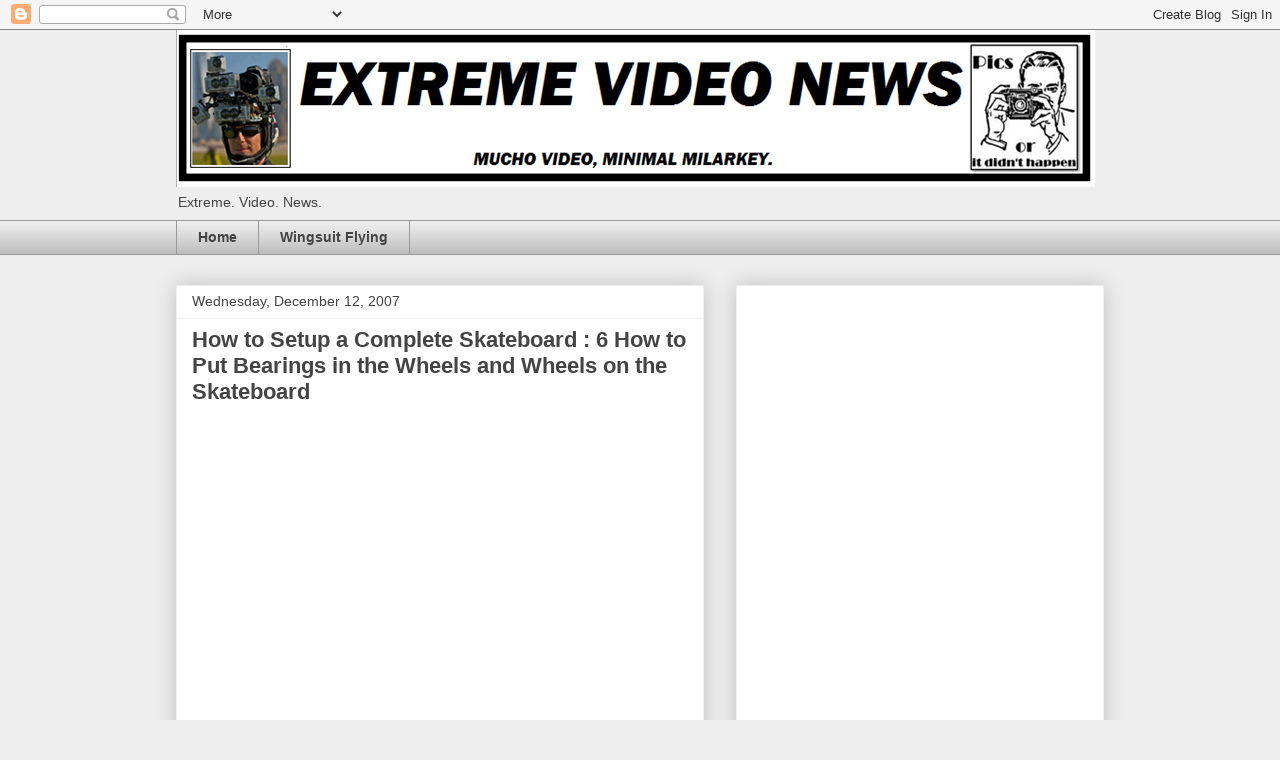

--- FILE ---
content_type: text/html; charset=utf-8
request_url: https://www.google.com/recaptcha/api2/aframe
body_size: 267
content:
<!DOCTYPE HTML><html><head><meta http-equiv="content-type" content="text/html; charset=UTF-8"></head><body><script nonce="VDBSXvvDBmUoB3tMXx8huQ">/** Anti-fraud and anti-abuse applications only. See google.com/recaptcha */ try{var clients={'sodar':'https://pagead2.googlesyndication.com/pagead/sodar?'};window.addEventListener("message",function(a){try{if(a.source===window.parent){var b=JSON.parse(a.data);var c=clients[b['id']];if(c){var d=document.createElement('img');d.src=c+b['params']+'&rc='+(localStorage.getItem("rc::a")?sessionStorage.getItem("rc::b"):"");window.document.body.appendChild(d);sessionStorage.setItem("rc::e",parseInt(sessionStorage.getItem("rc::e")||0)+1);localStorage.setItem("rc::h",'1768690686537');}}}catch(b){}});window.parent.postMessage("_grecaptcha_ready", "*");}catch(b){}</script></body></html>